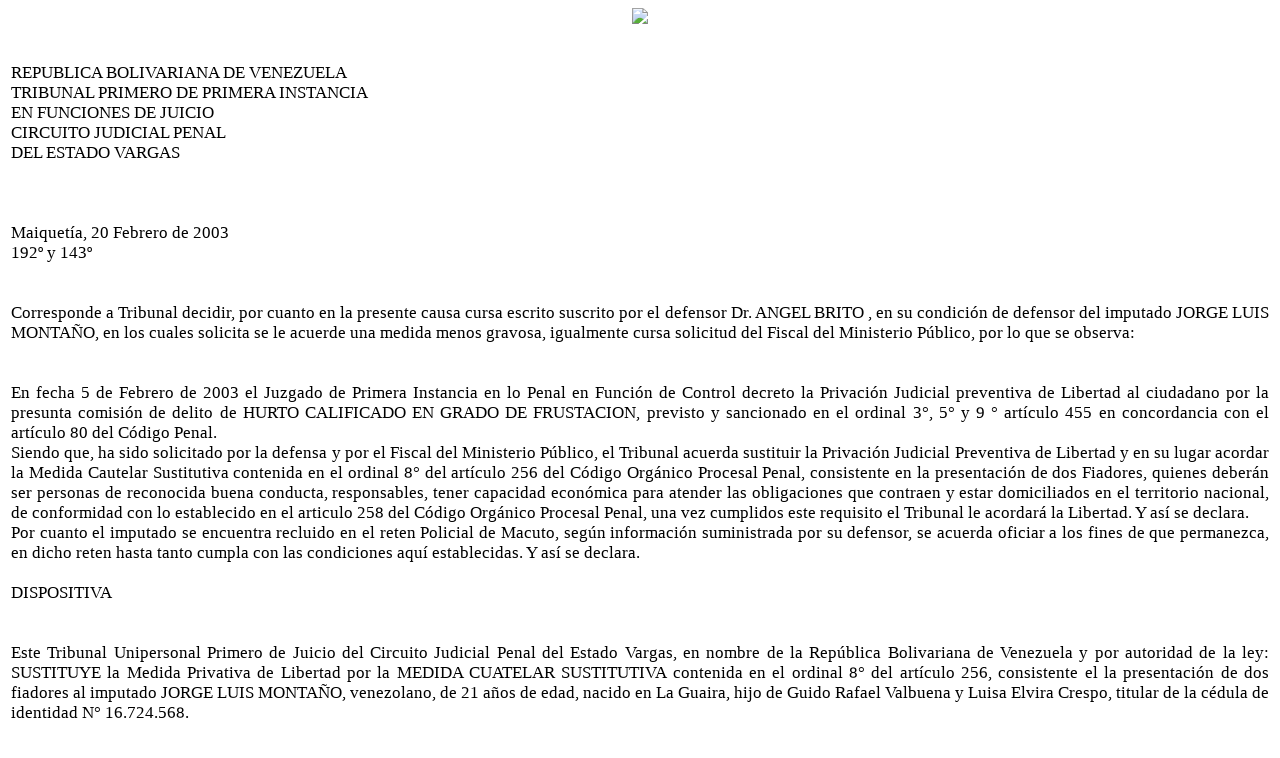

--- FILE ---
content_type: text/html
request_url: http://vargas.tsj.gob.ve/DECISIONES/2003/FEBRERO/141-20-1U-755-03-1U-755-03.HTML
body_size: 3459
content:
<html><head>
<title>TSJ Regiones - Decisi�n</title>
<style>
.clase{
font-family:Times New Roman;
font-size:13pt;
}
</style>
	<script language="JavaScript">
		function centrar(width,height) 
		{
			window.resizeTo(800,600);
			window.moveTo(Math.round(screen.width/2)-width/2,Math.round(screen.height/2)-height/2);
		}
	</script>
<body onLoad=centrar(800,600);>
<p align="center">
<img src="../../../gif/escudos/127.gif"></p>
<table>
<tr>
<td class='clase'>
<div align='justify'><a>
<br>
REPUBLICA BOLIVARIANA DE  VENEZUELA
<br>

TRIBUNAL PRIMERO DE PRIMERA INSTANCIA
<br>

EN FUNCIONES DE JUICIO
<br>

CIRCUITO JUDICIAL PENAL 
<br>

DEL ESTADO VARGAS
<br>


<br>


<br>


<br>

Maiquet�a, 20 Febrero de 2003
<br>

192� y 143�
<br>

 
<br>


<br>

Corresponde a   Tribunal decidir,  por cuanto en la presente causa cursa  escrito suscrito por el defensor Dr. ANGEL BRITO  , en su condici�n de defensor  del imputado  JORGE LUIS MONTA�O,  en los cuales solicita se le acuerde una medida menos gravosa,   igualmente cursa  solicitud del Fiscal del Ministerio P�blico, por lo que     se observa:
<br>


<br>

 
<br>

En fecha 5 de Febrero de 2003 el Juzgado   de Primera Instancia en lo Penal en Funci�n de Control  decreto la Privaci�n  Judicial preventiva de Libertad al ciudadano  por la presunta comisi�n de delito de HURTO CALIFICADO EN GRADO DE FRUSTACION, previsto y sancionado en el ordinal 3�, 5� y 9 � art�culo 455 en concordancia con el art�culo 80  del C�digo Penal.
<br>

 Siendo que, ha sido solicitado por la defensa y  por el Fiscal del Ministerio P�blico, el Tribunal acuerda sustituir  la Privaci�n Judicial Preventiva de Libertad y en su lugar acordar la Medida Cautelar Sustitutiva contenida en el ordinal 8� del art�culo 256 del C�digo Org�nico Procesal Penal, consistente en la presentaci�n de dos Fiadores, quienes deber�n ser personas de reconocida buena conducta,  responsables, tener capacidad econ�mica para atender las obligaciones que contraen y estar domiciliados en el territorio nacional, de conformidad con lo establecido en el articulo 258 del C�digo Org�nico Procesal Penal,  una vez cumplidos este requisito el Tribunal le acordar� la Libertad. Y as� se declara.
<br>

Por cuanto el imputado se encuentra recluido en el reten  Policial de Macuto, seg�n informaci�n suministrada por su defensor, se acuerda oficiar a los fines de que permanezca, en dicho reten hasta tanto cumpla con las condiciones aqu� establecidas. Y as� se declara.
<br>

 
<br>

DISPOSITIVA
<br>


<br>


<br>

Este Tribunal Unipersonal Primero de Juicio del Circuito Judicial Penal del Estado Vargas,   en nombre de la Rep�blica Bolivariana de Venezuela y por autoridad de la ley: SUSTITUYE la Medida  Privativa de Libertad por la MEDIDA CUATELAR SUSTITUTIVA  contenida en el ordinal 8� del art�culo 256, consistente el la presentaci�n de dos fiadores al imputado JORGE LUIS MONTA�O, venezolano, de 21 a�os de edad, nacido en La Guaira, hijo de Guido Rafael Valbuena  y Luisa Elvira  Crespo, titular de la c�dula de identidad N� 16.724.568.
<br>

Diar�cese, Notif�quese, Of�ciese.  
<br>

   
<br>

LA JUEZ 
<br>


<br>


<br>

DRA. LILIAM QUEVEDO MARIN 
<br>

                        LA SECRETARIA
<br>

 
<br>

                  ABG. YUMAIRA  REQUENA 
<br>

 
<br>

Causa No. 1U-755-03
<br>


</a></div>
</td>
</tr>
</table>
</body></html>
